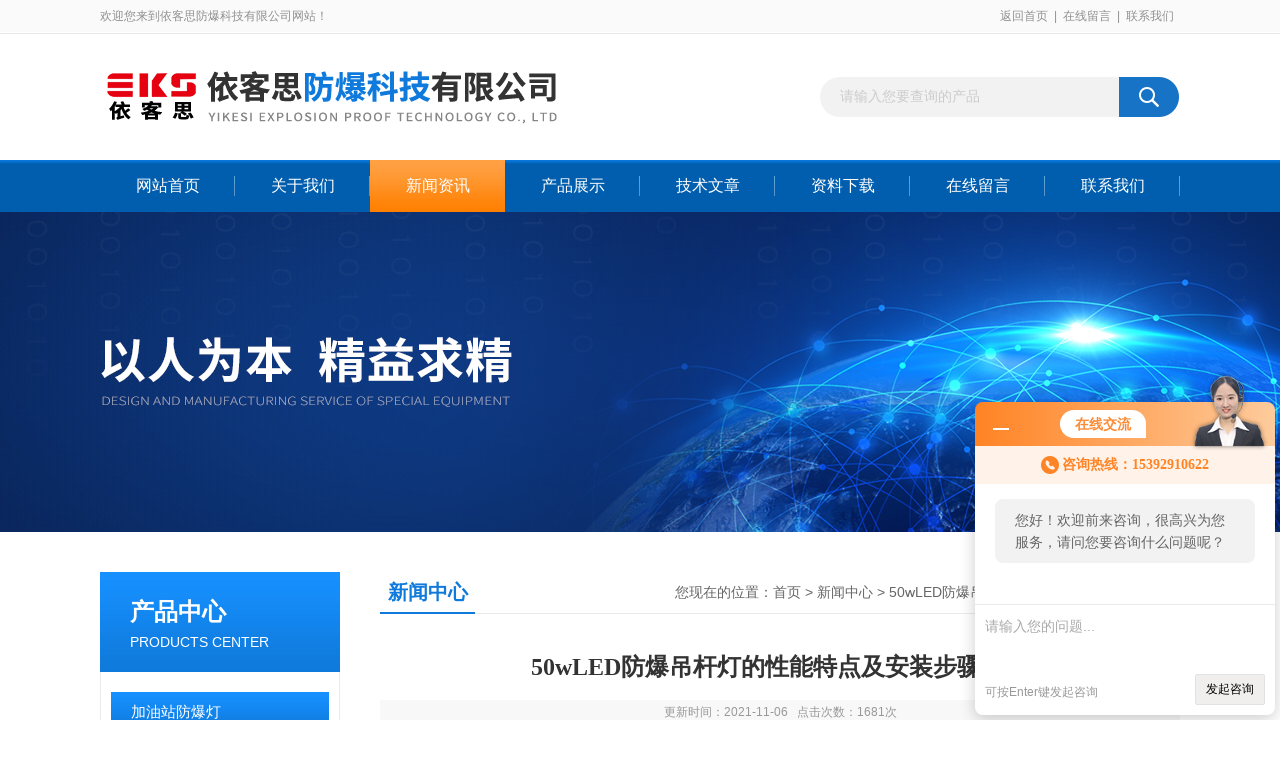

--- FILE ---
content_type: text/html; charset=utf-8
request_url: http://www.ledfbd100w.com/News-530318.html
body_size: 8492
content:
<!DOCTYPE html PUBLIC "-//W3C//DTD XHTML 1.0 Transitional//EN" "http://www.w3.org/TR/xhtml1/DTD/xhtml1-transitional.dtd">
<html xmlns="http://www.w3.org/1999/xhtml">
<head>
<meta http-equiv="Content-Type" content="text/html; charset=utf-8" />
<title>50wLED防爆吊杆灯的性能特点及安装步骤介绍-依客思防爆科技有限公司</title>
<META NAME="Keywords" CONTENT="50wLED防爆吊杆灯特点">
<META NAME="Description" CONTENT="50wLED防爆吊杆灯采用LED电光源综合技术，根据LED半导体发光的特点，巧妙的电路设计及独特的照明几何外观使其省电可达80%以上，真正达到了节能。超长的使用寿命，达到50000小时以上，在各种特殊环境中，如低温，高温条件下均可良好使用。">
<link href="/Skins/141358/css/css.css" rel="stylesheet" type="text/css" />
<script type="text/javascript" src="/Skins/141358/js/jquery.pack.js"></script>
<script type="text/javascript" src="/Skins/141358/js/jquery.SuperSlide.js"></script>
<!--导航当前状态 JS-->
<script language="javascript" type="text/javascript"> 
	var nav= '3';
</script>
<!--导航当前状态 JS END-->

<link rel="shortcut icon" href="/skins/141358/favicon.ico">
<script type="application/ld+json">
{
"@context": "https://ziyuan.baidu.com/contexts/cambrian.jsonld",
"@id": "http://www.ledfbd100w.com/News-530318.html",
"title": "50wLED防爆吊杆灯的性能特点及安装步骤介绍",
"pubDate": "2021-11-06T13:42:34",
"upDate": "2021-11-06T13:42:34"
    }</script>
<script language="javaScript" src="/js/JSChat.js"></script><script language="javaScript">function ChatBoxClickGXH() { DoChatBoxClickGXH('http://chat.hbzhan.com',147751) }</script><script>!window.jQuery && document.write('<script src="https://public.mtnets.com/Plugins/jQuery/2.2.4/jquery-2.2.4.min.js">'+'</scr'+'ipt>');</script><script type="text/javascript" src="http://chat.hbzhan.com/chat/KFCenterBox/141358"></script><script type="text/javascript" src="http://chat.hbzhan.com/chat/KFLeftBox/141358"></script><script>
(function(){
var bp = document.createElement('script');
var curProtocol = window.location.protocol.split(':')[0];
if (curProtocol === 'https') {
bp.src = 'https://zz.bdstatic.com/linksubmit/push.js';
}
else {
bp.src = 'http://push.zhanzhang.baidu.com/push.js';
}
var s = document.getElementsByTagName("script")[0];
s.parentNode.insertBefore(bp, s);
})();
</script>
</head>

<body>
<div id="header_box">
  <div id="header">
    <div class="head_top">
      <p class="top_left fl">欢迎您来到依客思防爆科技有限公司网站！</p>
      <p class="top_nav fr"><a href="/">返回首页</a>|<a href="/order.html">在线留言</a>|<a href="/contact.html">联系我们</a></p>
    </div>
    <div class="head_bottom">
      <div class="logo fl"><a href="/"><img src="/skins/141358/images/logo.png" alt="依客思防爆科技有限公司"></a></div>
      <div id="search">
            <form id="form1" name="form1" method="post" onsubmit="return checkFrom(this);" action="/products.html">
            <input name="keyword" type="text" class="ss_input" onfocus="if (value =='请输入您要查询的产品'){value =''}" onblur="if (value =='')" value="请输入您要查询的产品">
            <input name="" type="submit" class="ss_an" value="">
            </form>
        </div>
    </div>
  </div>
</div>

<div id="nav_box">
  <ul class="nav">
    <li><a href="/" id="navId1" class="">网站首页</a></li>
    <li><a href="/aboutus.html" id="navId2">关于我们</a></li>
    <li><a href="/news.html" id="navId3">新闻资讯</a></li>
    <li><a href="/products.html" id="navId4">产品展示</a></li>
    <li><a href="/article.html" id="navId5">技术文章</a></li>
    <li><a href="/down.html" id="navId6">资料下载</a></li>
    <li><a href="/order.html" id="navId7">在线留言</a></li>
    <li><a href="/contact.html" id="navId8">联系我们</a></li>
  </ul>
</div>

<script language="javascript" type="text/javascript">
try {
    document.getElementById("navId" + nav).className = "nav_on";
}
catch (e) {}
</script>

<script src="http://www.hbzhan.com/mystat.aspx?u=wzzrfb"></script>
<div class="ny_banner"></div>



<div id="content_top">
  <div id="ny_content">
    <div class="ny_left"><!--产品分类 begin-->
<div style="float:left; width:240px;">
    <div class="prolist fl">
      <div class="tlt"> <a href="/products.html">产品中心</a><em>PRODUCTS CENTER</em></div>
      <div class="list_con2">
        
        <div class="flbig" onmouseover="showsubmenu('加油站防爆灯')"><a href="/ParentList-791356.html"   >加油站防爆灯</a></div>
        <div class="CategoryMouseover" id="submenu_加油站防爆灯" style="display:none">
         
          <div class="normal"><a href="/SonList-791357.html"  >LED防爆油站灯</a></div>
          
          <div class="normal"><a href="/SonList-791365.html"  >加气站LED防爆泛光灯</a></div>
          
          <div class="normal"><a href="/SonList-791361.html"  >加油站LED防爆泛光灯</a></div>
          
          <div class="normal"><a href="/SonList-791359.html"  >LED防爆油库灯</a></div>
          
          <div class="normal"><a href="/SonList-791358.html"  >LED加气站防爆灯</a></div>
          
        </div>
        
        <div class="flbig" onmouseover="showsubmenu('LED防爆灯')"><a href="/ParentList-787686.html"   >LED防爆灯</a></div>
        <div class="CategoryMouseover" id="submenu_LED防爆灯" style="display:none">
         
          <div class="normal"><a href="/SonList-1352863.html"  >防爆路灯</a></div>
          
          <div class="normal"><a href="/SonList-1345442.html"  >60w化工房LED防爆灯</a></div>
          
          <div class="normal"><a href="/SonList-1317314.html"  >防爆安全出口标志灯</a></div>
          
          <div class="normal"><a href="/SonList-1300086.html"  >防爆壁弯灯</a></div>
          
          <div class="normal"><a href="/SonList-1299800.html"  >LED防爆探照灯</a></div>
          
          <div class="normal"><a href="/SonList-1298960.html"  >防爆投光灯</a></div>
          
          <div class="normal"><a href="/SonList-1210010.html"  >LED防爆工作灯</a></div>
          
          <div class="normal"><a href="/SonList-1208697.html"  >LED防爆方位灯</a></div>
          
          <div class="normal"><a href="/SonList-1206637.html"  >LED防爆泛光工作灯</a></div>
          
          <div class="normal"><a href="/SonList-1202965.html"  >防爆应急照明灯</a></div>
          
          <div class="normal"><a href="/SonList-1191640.html"  >电镀厂LED防爆灯80w</a></div>
          
          <div class="normal"><a href="/SonList-1191476.html"  >护栏式免维护LED防爆照明灯</a></div>
          
          <div class="normal"><a href="/SonList-1191471.html"  >法兰式LED防爆灯</a></div>
          
          <div class="normal"><a href="/SonList-1191014.html"  >LED防爆吊杆灯</a></div>
          
          <div class="normal"><a href="/SonList-1191007.html"  >LED防爆应急照明一体灯</a></div>
          
          <div class="normal"><a href="/SonList-1190648.html"  >LED防爆吸顶灯</a></div>
          
          <div class="normal"><a href="/SonList-1190513.html"  >LED防爆安全灯</a></div>
          
          <div class="normal"><a href="/SonList-1186927.html"  >防爆LED灯</a></div>
          
          <div class="normal"><a href="/SonList-1186843.html"  >LED防爆节能灯</a></div>
          
          <div class="normal"><a href="/SonList-1184878.html"  >壁挂式LED防爆灯</a></div>
          
          <div class="normal"><a href="/SonList-1183971.html"  >加油站LED防爆灯</a></div>
          
          <div class="normal"><a href="/SonList-1183869.html"  >吸壁式LED防爆灯</a></div>
          
          <div class="normal"><a href="/SonList-1182909.html"  >防爆高效节能灯</a></div>
          
          <div class="normal"><a href="/SonList-1134458.html"  >隔爆型防爆灯</a></div>
          
          <div class="normal"><a href="/SonList-1134457.html"  >新黎明LED防爆灯</a></div>
          
          <div class="normal"><a href="/SonList-1134456.html"  >海洋王LED防爆灯</a></div>
          
          <div class="normal"><a href="/SonList-1134455.html"  >飞策LED防爆灯</a></div>
          
          <div class="normal"><a href="/SonList-1134454.html"  >华荣LED防爆灯</a></div>
          
          <div class="normal"><a href="/SonList-1134453.html"  >LED防爆高顶灯</a></div>
          
          <div class="normal"><a href="/SonList-1134451.html"  >模组式LED防爆灯</a></div>
          
          <div class="normal"><a href="/SonList-1134450.html"  >200W支架式防爆LED灯</a></div>
          
          <div class="normal"><a href="/SonList-1134449.html"  >50W防爆LED灯</a></div>
          
          <div class="normal"><a href="/SonList-1134447.html"  >防爆高效LED照明灯</a></div>
          
          <div class="normal"><a href="/SonList-1134446.html"  >方形LED防爆照明灯</a></div>
          
          <div class="normal"><a href="/SonList-1134445.html"  >吊杆式LED防爆灯</a></div>
          
          <div class="normal"><a href="/SonList-1134444.html"  >弯壁式LED防爆灯</a></div>
          
          <div class="normal"><a href="/SonList-791347.html"  >隔爆型LED防爆灯</a></div>
          
          <div class="normal"><a href="/SonList-791348.html"  >耐高温LED防爆灯</a></div>
          
          <div class="normal"><a href="/SonList-791368.html"  >方形LED防爆灯</a></div>
          
          <div class="normal"><a href="/SonList-791369.html"  >圆形LED防爆灯</a></div>
          
          <div class="normal"><a href="/SonList-791371.html"  >吸顶式LED防爆灯</a></div>
          
          <div class="normal"><a href="/SonList-797030.html"  >免维护led防爆灯</a></div>
          
          <div class="normal"><a href="/SonList-791649.html"  >防爆led灯150W</a></div>
          
          <div class="normal"><a href="/SonList-791648.html"  >LED防爆灯100W</a></div>
          
          <div class="normal"><a href="/SonList-791647.html"  >LED防爆灯80W</a></div>
          
          <div class="normal"><a href="/SonList-791646.html"  >LED防爆灯70W</a></div>
          
          <div class="normal"><a href="/SonList-791645.html"  >LED防爆灯60W</a></div>
          
          <div class="normal"><a href="/SonList-787703.html"  >LED防爆泛光灯</a></div>
          
          <div class="normal"><a href="/SonList-787702.html"  >LED防爆投光灯</a></div>
          
          <div class="normal"><a href="/SonList-787701.html"  >led防爆马路灯</a></div>
          
          <div class="normal"><a href="/SonList-787700.html"  >防爆led平台灯</a></div>
          
          <div class="normal"><a href="/SonList-791370.html"  >LED工业防爆照明灯</a></div>
          
          <div class="normal"><a href="/SonList-791355.html"  >LED防爆工厂灯</a></div>
          
          <div class="normal"><a href="/SonList-787758.html"  >led节能防爆灯</a></div>
          
          <div class="normal"><a href="/SonList-787699.html"  >led防爆罩棚灯</a></div>
          
          <div class="normal"><a href="/SonList-787698.html"  >防爆led照明灯</a></div>
          
          <div class="normal"><a href="/SonList-1342979.html"  >led防爆投射灯</a></div>
          
          <div class="normal"><a href="/SonList-1342980.html"  >led防爆平台灯</a></div>
          
        </div>
        
        <div class="flbig" onmouseover="showsubmenu('厂用防爆风机')"><a href="/ParentList-787793.html"   >厂用防爆风机</a></div>
        <div class="CategoryMouseover" id="submenu_厂用防爆风机" style="display:none">
         
          <div class="normal"><a href="/SonList-787803.html"  >CBF防爆轴流风机</a></div>
          
          <div class="normal"><a href="/SonList-787804.html"  >BT35-11防爆轴流风机</a></div>
          
          <div class="normal"><a href="/SonList-787797.html"  >防爆摇头扇</a></div>
          
          <div class="normal"><a href="/SonList-790130.html"  >BSFT手提防爆轴流风机</a></div>
          
          <div class="normal"><a href="/SonList-885552.html"  >SF低噪声轴流风机</a></div>
          
          <div class="normal"><a href="/SonList-787795.html"  >防爆排风扇</a></div>
          
          <div class="normal"><a href="/SonList-843520.html"  >电控柜风机</a></div>
          
        </div>
        
        <div class="flbig" onmouseover="showsubmenu('防爆报警器、报警灯')"><a href="/ParentList-787720.html"   >防爆报警器、报警灯</a></div>
        <div class="CategoryMouseover" id="submenu_防爆报警器、报警灯" style="display:none">
         
          <div class="normal"><a href="/SonList-788220.html"  >BBJ防爆声光报警器</a></div>
          
        </div>
        
        <div class="flbig" onmouseover="showsubmenu('防爆空调')"><a href="/ParentList-787737.html"   >防爆空调</a></div>
        <div class="CategoryMouseover" id="submenu_防爆空调" style="display:none">
         
          <div class="normal"><a href="/SonList-788948.html"  >美的防爆空调</a></div>
          
          <div class="normal"><a href="/SonList-788947.html"  >格力防爆空调</a></div>
          
        </div>
        
        <div class="flbig" onmouseover="showsubmenu('防爆接线盒')"><a href="/ParentList-787741.html"   >防爆接线盒</a></div>
        <div class="CategoryMouseover" id="submenu_防爆接线盒" style="display:none">
         
          <div class="normal"><a href="/SonList-1401295.html"  >接线端子盒</a></div>
          
          <div class="normal"><a href="/SonList-1345449.html"  >防爆防腐接线端子箱</a></div>
          
          <div class="normal"><a href="/SonList-1332243.html"  >防爆吊灯盒</a></div>
          
          <div class="normal"><a href="/SonList-1203971.html"  >防爆分线盒</a></div>
          
          <div class="normal"><a href="/SonList-1342947.html"  >防爆接线盒</a></div>
          
          <div class="normal"><a href="/SonList-1342944.html"  >防爆接线箱</a></div>
          
        </div>
        
        <div class="flbig" onmouseover="showsubmenu('防爆穿线盒')"><a href="/ParentList-787742.html"   >防爆穿线盒</a></div>
        <div class="CategoryMouseover" id="submenu_防爆穿线盒" style="display:none">
         
          <div class="normal"><a href="/SonList-1342943.html"  >铸钢防爆穿线盒</a></div>
          
          <div class="normal"><a href="/SonList-1342942.html"  >合金防爆穿线盒</a></div>
          
        </div>
        
        <div class="flbig" onmouseover="showsubmenu('防爆应急灯')"><a href="/ParentList-787732.html"   >防爆应急灯</a></div>
        <div class="CategoryMouseover" id="submenu_防爆应急灯" style="display:none">
         
        </div>
        
        <div class="flbig" onmouseover="showsubmenu('防爆标志灯')"><a href="/ParentList-787728.html"   >防爆标志灯</a></div>
        <div class="CategoryMouseover" id="submenu_防爆标志灯" style="display:none">
         
          <div class="normal"><a href="/SonList-1296858.html"  >防爆双头应急灯</a></div>
          
          <div class="normal"><a href="/SonList-1296673.html"  >楼道标志灯</a></div>
          
          <div class="normal"><a href="/SonList-1296660.html"  >防爆安全出口灯</a></div>
          
          <div class="normal"><a href="/SonList-1296636.html"  >向左安全疏散灯</a></div>
          
        </div>
        
        <div class="flbig" onmouseover="showsubmenu('防爆管件')"><a href="/ParentList-787740.html"   >防爆管件</a></div>
        <div class="CategoryMouseover" id="submenu_防爆管件" style="display:none">
         
          <div class="normal"><a href="/SonList-1217192.html"  >防爆穿线管</a></div>
          
          <div class="normal"><a href="/SonList-1190083.html"  >防爆过线管</a></div>
          
          <div class="normal"><a href="/SonList-1190072.html"  >防爆软管</a></div>
          
          <div class="normal"><a href="/SonList-826859.html"  >BTL防爆填料函</a></div>
          
          <div class="normal"><a href="/SonList-810764.html"  >BNG防爆挠性链接管</a></div>
          
          <div class="normal"><a href="/SonList-810763.html"  >NGd防爆挠性连接管</a></div>
          
        </div>
        
        <div class="flbig" onmouseover="showsubmenu('防爆接线箱')"><a href="/ParentList-796527.html"   >防爆接线箱</a></div>
        <div class="CategoryMouseover" id="submenu_防爆接线箱" style="display:none">
         
          <div class="normal"><a href="/SonList-1450085.html"  >防爆防腐接线箱</a></div>
          
          <div class="normal"><a href="/SonList-796529.html"  >防爆接线端子箱</a></div>
          
          <div class="normal"><a href="/SonList-796528.html"  >BJX防爆接线箱</a></div>
          
        </div>
        
        <div class="flbig" onmouseover="showsubmenu('防爆配电箱')"><a href="/ParentList-846744.html"   >防爆配电箱</a></div>
        <div class="CategoryMouseover" id="submenu_防爆配电箱" style="display:none">
         
          <div class="normal"><a href="/SonList-1867973.html"  >防爆双电源配电箱</a></div>
          
          <div class="normal"><a href="/SonList-1803119.html"  >防爆电源插座箱</a></div>
          
          <div class="normal"><a href="/SonList-1345452.html"  >车间防爆风机控制箱</a></div>
          
          <div class="normal"><a href="/SonList-1345450.html"  >防爆触摸屏仪表箱</a></div>
          
          <div class="normal"><a href="/SonList-1345447.html"  >移动防爆电源插座箱</a></div>
          
          <div class="normal"><a href="/SonList-1300928.html"  >防爆动力配电箱</a></div>
          
          <div class="normal"><a href="/SonList-1300219.html"  >防爆控制箱</a></div>
          
          <div class="normal"><a href="/SonList-1298513.html"  >防爆防腐照明配电箱</a></div>
          
          <div class="normal"><a href="/SonList-1293789.html"  >防爆照明配电箱</a></div>
          
          <div class="normal"><a href="/SonList-1199044.html"  >防爆动力检修箱</a></div>
          
          <div class="normal"><a href="/SonList-1342973.html"  >防爆检修箱</a></div>
          
          <div class="normal"><a href="/SonList-846745.html"  >防爆电源开关箱</a></div>
          
          <div class="normal"><a href="/SonList-1342964.html"  >防爆操作箱</a></div>
          
          <div class="normal"><a href="/SonList-1342952.html"  >防爆防腐配电箱</a></div>
          
          <div class="normal"><a href="/SonList-1342949.html"  >粉尘防爆配电箱</a></div>
          
          <div class="normal"><a href="/SonList-1342948.html"  >防爆开关箱</a></div>
          
          <div class="normal"><a href="/SonList-1342946.html"  >防爆配电柜</a></div>
          
          <div class="normal"><a href="/SonList-1342935.html"  >防爆插座箱</a></div>
          
          <div class="normal"><a href="/SonList-1342926.html"  >防爆断路器</a></div>
          
          <div class="normal"><a href="/SonList-1342923.html"  >防爆配电箱</a></div>
          
        </div>
        
        <div class="flbig" onmouseover="showsubmenu('防爆电话机')"><a href="/ParentList-856415.html"   >防爆电话机</a></div>
        <div class="CategoryMouseover" id="submenu_防爆电话机" style="display:none">
         
          <div class="normal"><a href="/SonList-856419.html"  >BHH防爆电话机</a></div>
          
        </div>
        
        <div class="flbig" onmouseover="showsubmenu('防爆箱')"><a href="/ParentList-1198198.html"   >防爆箱</a></div>
        <div class="CategoryMouseover" id="submenu_防爆箱" style="display:none">
         
          <div class="normal"><a href="/SonList-1216019.html"  >防爆磁力启动器</a></div>
          
          <div class="normal"><a href="/SonList-1201261.html"  >防爆防腐操作箱</a></div>
          
          <div class="normal"><a href="/SonList-1198199.html"  >防爆检修箱</a></div>
          
        </div>
        
        <div class="flbig" onmouseover="showsubmenu('防爆操作柱')"><a href="/ParentList-1213684.html"   >防爆操作柱</a></div>
        <div class="CategoryMouseover" id="submenu_防爆操作柱" style="display:none">
         
          <div class="normal"><a href="/SonList-1318385.html"  >防爆操作箱</a></div>
          
          <div class="normal"><a href="/SonList-1318372.html"  >防爆按钮箱</a></div>
          
          <div class="normal"><a href="/SonList-1213685.html"  >防爆防腐操作柱</a></div>
          
          <div class="normal"><a href="/SonList-1342957.html"  >防爆按钮控制箱</a></div>
          
          <div class="normal"><a href="/SonList-1342934.html"  >防爆防腐操作箱</a></div>
          
          <div class="normal"><a href="/SonList-1342931.html"  >机旁防爆操作柱</a></div>
          
        </div>
        
        <div class="flbig" onmouseover="showsubmenu('防爆电器')"><a href="/ParentList-1218485.html"   >防爆电器</a></div>
        <div class="CategoryMouseover" id="submenu_防爆电器" style="display:none">
         
          <div class="normal"><a href="/SonList-1334140.html"  >防爆开关箱</a></div>
          
          <div class="normal"><a href="/SonList-1334138.html"  >防爆断路器</a></div>
          
          <div class="normal"><a href="/SonList-1331215.html"  >防爆磁力</a></div>
          
          <div class="normal"><a href="/SonList-1298554.html"  >防爆防腐配电箱</a></div>
          
          <div class="normal"><a href="/SonList-1218486.html"  >防爆防腐插接装置</a></div>
          
        </div>
        
        <div class="flbig" onmouseover="showsubmenu('三防操作柱')"><a href="/ParentList-1297764.html"   >三防操作柱</a></div>
        <div class="CategoryMouseover" id="submenu_三防操作柱" style="display:none">
         
          <div class="normal"><a href="/SonList-1297765.html"  >防水防尘防腐操作柱</a></div>
          
          <div class="normal"><a href="/SonList-1342940.html"  >三防操作柱</a></div>
          
        </div>
        
        <div class="flbig" onmouseover="showsubmenu('防爆插座箱')"><a href="/ParentList-1342966.html"   >防爆插座箱</a></div>
        <div class="CategoryMouseover" id="submenu_防爆插座箱" style="display:none">
         
          <div class="normal"><a href="/SonList-1342967.html"  >防爆插座箱</a></div>
          
        </div>
        
        <div class="flbig" onmouseover="showsubmenu('防爆挠性管')"><a href="/ParentList-1342975.html"   >防爆挠性管</a></div>
        <div class="CategoryMouseover" id="submenu_防爆挠性管" style="display:none">
         
          <div class="normal"><a href="/SonList-1342976.html"  >橡胶防爆挠性管</a></div>
          
          <div class="normal"><a href="/SonList-1342977.html"  >不锈钢防爆挠性管</a></div>
          
        </div>
        
        <div class="flbig" onmouseover="showsubmenu('防爆风机')"><a href="/ParentList-1342959.html"   >防爆风机</a></div>
        <div class="CategoryMouseover" id="submenu_防爆风机" style="display:none">
         
          <div class="normal"><a href="/SonList-1342960.html"  >防爆屋顶轴流风机</a></div>
          
        </div>
        
        <div class="flbig" onmouseover="showsubmenu('防爆配电装置')"><a href="/ParentList-1342981.html"   >防爆配电装置</a></div>
        <div class="CategoryMouseover" id="submenu_防爆配电装置" style="display:none">
         
          <div class="normal"><a href="/SonList-1863681.html"  >防爆电控箱</a></div>
          
          <div class="normal"><a href="/SonList-1829727.html"  >防爆双电源开关箱</a></div>
          
          <div class="normal"><a href="/SonList-1426240.html"  >防爆应急控制箱</a></div>
          
          <div class="normal"><a href="/SonList-1342982.html"  >防爆动力检修箱</a></div>
          
          <div class="normal"><a href="/SonList-1342983.html"  >防爆照明配电箱</a></div>
          
          <div class="normal"><a href="/SonList-1342984.html"  >防爆检修电源插座箱</a></div>
          
        </div>
        
        <div class="flbig" onmouseover="showsubmenu('防爆防腐动力检修箱')"><a href="/ParentList-1342954.html"   >防爆防腐动力检修箱</a></div>
        <div class="CategoryMouseover" id="submenu_防爆防腐动力检修箱" style="display:none">
         
          <div class="normal"><a href="/SonList-1345446.html"  >铝合金防爆电源检修箱</a></div>
          
          <div class="normal"><a href="/SonList-1342970.html"  >防爆防腐动力检修箱</a></div>
          
        </div>
        
        <div class="flbig" onmouseover="showsubmenu('防爆防腐配电箱')"><a href="/ParentList-1342938.html"   >防爆防腐配电箱</a></div>
        <div class="CategoryMouseover" id="submenu_防爆防腐配电箱" style="display:none">
         
          <div class="normal"><a href="/SonList-1342969.html"  >防爆防腐控制箱</a></div>
          
        </div>
        
        <div class="flbig" onmouseover="showsubmenu('三防管件')"><a href="/ParentList-1316344.html"   >三防管件</a></div>
        <div class="CategoryMouseover" id="submenu_三防管件" style="display:none">
         
          <div class="normal"><a href="/SonList-1316353.html"  >防水防尘防腐挠性软管</a></div>
          
          <div class="normal"><a href="/SonList-1316352.html"  >防水防尘防腐过线管</a></div>
          
        </div>
        
        <div class="flbig" onmouseover="showsubmenu('三防配电箱')"><a href="/ParentList-1342936.html"   >三防配电箱</a></div>
        <div class="CategoryMouseover" id="submenu_三防配电箱" style="display:none">
         
          <div class="normal"><a href="/SonList-1342974.html"  >三防动力检修箱</a></div>
          
          <div class="normal"><a href="/SonList-1342965.html"  >三防照明配电箱</a></div>
          
          <div class="normal"><a href="/SonList-1342953.html"  >防爆防腐插座箱</a></div>
          
          <div class="normal"><a href="/SonList-1342945.html"  >三防插座箱</a></div>
          
          <div class="normal"><a href="/SonList-1342937.html"  >三防配电箱</a></div>
          
        </div>
        
        <div class="flbig" onmouseover="showsubmenu('防爆启动器')"><a href="/ParentList-1342924.html"   >防爆启动器</a></div>
        <div class="CategoryMouseover" id="submenu_防爆启动器" style="display:none">
         
          <div class="normal"><a href="/SonList-1342972.html"  >防爆断路器箱</a></div>
          
          <div class="normal"><a href="/SonList-1342968.html"  >星三角防爆启动器</a></div>
          
          <div class="normal"><a href="/SonList-1342925.html"  >防爆磁力启动器</a></div>
          
        </div>
        
        <div class="flbig" onmouseover="showsubmenu('防爆挠性连接管')"><a href="/ParentList-1342927.html"   >防爆挠性连接管</a></div>
        <div class="CategoryMouseover" id="submenu_防爆挠性连接管" style="display:none">
         
          <div class="normal"><a href="/SonList-1342962.html"  >不锈钢防爆绕行管</a></div>
          
          <div class="normal"><a href="/SonList-1342961.html"  >防爆挠性接线管</a></div>
          
          <div class="normal"><a href="/SonList-1342956.html"  >防爆挠性连接管</a></div>
          
          <div class="normal"><a href="/SonList-1342950.html"  >防爆橡胶软管</a></div>
          
          <div class="normal"><a href="/SonList-1342929.html"  >不锈钢防爆接线管</a></div>
          
          <div class="normal"><a href="/SonList-1342928.html"  >防爆绕行管</a></div>
          
        </div>
        
        <div class="flbig" onmouseover="showsubmenu('免维护led防爆灯')"><a href="/ParentList-1342930.html"   >免维护led防爆灯</a></div>
        <div class="CategoryMouseover" id="submenu_免维护led防爆灯" style="display:none">
         
          <div class="normal"><a href="/SonList-1342951.html"  >高效节能led防爆灯</a></div>
          
          <div class="normal"><a href="/SonList-1342941.html"  >led防爆泛光灯100W</a></div>
          
        </div>
        
        <div class="flbig" onmouseover="showsubmenu('BT35-11')"><a href="/ParentList-1376690.html"   >BT35-11</a></div>
        <div class="CategoryMouseover" id="submenu_BT35-11" style="display:none">
         
        </div>
        
        <div class="flbig" onmouseover="showsubmenu('CBF')"><a href="/ParentList-1376693.html"   >CBF</a></div>
        <div class="CategoryMouseover" id="submenu_CBF" style="display:none">
         
        </div>
        
        <div class="flbig" onmouseover="showsubmenu('BSFT')"><a href="/ParentList-1376696.html"   >BSFT</a></div>
        <div class="CategoryMouseover" id="submenu_BSFT" style="display:none">
         
        </div>
        
        <div class="flbig" onmouseover="showsubmenu('防爆电筒')"><a href="/ParentList-1430404.html"   >防爆电筒</a></div>
        <div class="CategoryMouseover" id="submenu_防爆电筒" style="display:none">
         
          <div class="normal"><a href="/SonList-1430405.html"  >防爆手电筒</a></div>
          
        </div>
        
        <div class="flbig" onmouseover="showsubmenu('防爆照明开关')"><a href="/ParentList-1512628.html"   >防爆照明开关</a></div>
        <div class="CategoryMouseover" id="submenu_防爆照明开关" style="display:none">
         
        </div>
        
        <div class="flbig" onmouseover="showsubmenu('防爆主令控制器')"><a href="/ParentList-1513424.html"   >防爆主令控制器</a></div>
        <div class="CategoryMouseover" id="submenu_防爆主令控制器" style="display:none">
         
          <div class="normal"><a href="/SonList-1513426.html"  >防爆按钮盒</a></div>
          
        </div>
        
        <div class="flbig" onmouseover="showsubmenu('防爆人体静电释放器')"><a href="/ParentList-1624797.html"   >防爆人体静电释放器</a></div>
        <div class="CategoryMouseover" id="submenu_防爆人体静电释放器" style="display:none">
         
          <div class="normal"><a href="/SonList-1624988.html"  >人体静电消除触摸球</a></div>
          
          <div class="normal"><a href="/SonList-1624967.html"  >BXCQ防爆人体静释放仪</a></div>
          
        </div>
        
      </div>
    </div>
</div>
<!--产品分类 end--></div>
    <div class="ny_right">
      <div id="ny_bt"><b>新闻中心</b><span>您现在的位置：<a href="/">首页</a> > <a href="/news.html">新闻中心</a> > 50wLED防爆吊杆灯的性能特点及安装步骤介绍</span></div> 
      <div id="ny_con">
        <h1 id="inside_rnewtil">50wLED防爆吊杆灯的性能特点及安装步骤介绍</h1>
        <div class="inside_rnewtime">更新时间：2021-11-06  &nbsp;&nbsp;点击次数：1681次</div>
        <div class="inside_rnewcon"><div>　　<strong><a href="http://www.ledfbd100w.com/Products-21325083.html" target="_blank">50wLED防爆吊杆灯</a></strong>采用LED电光源综合技术，根据LED半导体发光的特点，巧妙的电路设计及*的照明几何外观使其省电可达80%以上，真正达到了节能。超长的使用寿命，达到50000小时以上，在各种特殊环境中，如低温，高温条件下均可良好使用。</div><div>　　首先咱们先来了解下50wLED防爆吊杆灯的性能特点：</div><div>　　1、逆变功能：(客户可根据实际需求选配此项功能)。</div><div>　　2、防水性能：全密封性工艺设计，可置于水中正常工作，特制合金外壳确保产品能经受强力碰撞和冲击。</div><div>　　3、使用方便：*的灯头结构设计，照明角度可任意调节。如选购气压三脚支架，还能在1.2-3米高度范围内任意升降。灯箱装有轮子方便移动，工作时简单、轻松。</div><div>　　4、选用特殊气体放电光源，发光效率高，光通量为3200Lm，是同功率卤素灯泡的5倍，照度是100W卤素灯泡的3倍，灯泡寿命长10000小时;是普通卤素灯泡的5-10倍;在相同亮度指示下，所消耗的电量是普通卤素灯泡的50%，并有低压过放电保护，可靠的保护电池，延长电池使用寿命。</div><div>　　接下来，小编要为大家介绍的是50wLED防爆吊杆灯的安装步骤：</div><div>　　1、确定安装的位置，采用膨胀螺丝或者厂家配好的螺丝螺母、垫片、弹片等将支架固定在安装位置，固定好后要检查牢固度，以防脱落造成不必要的损坏。</div><div>　　2、将电源线引到装灯位置，这里可能需要穿管或者地下埋线（线缆的大小根据的实际功率匹配），</div><div>　　3、将灯头输入线与引好的电源线对接(注意：低压的注意电源线的正/负，普通市电注意火线、零线和地线)，</div><div>　　4、通电测试亮灯，然后调整好照射角度固定好螺丝，安装完毕。</div><div>　　希望上述内容能够帮助大家更好的了解本产品，同时也欢迎大家持续关注本站，小编会定期为大家带来更多的相关产品知识介绍。</div></div>
        <div class="inside_newsthree">
          <p id="newsprev">上一篇：<b class="newsprev"><a href="/News-536787.html">免维护LED防爆照明灯的设计核心控制点介绍</a></b></p>
		  <p id="newsnext">下一篇：<b class="newsnext"><a href="/News-530164.html">热烈庆祝依客思与多家品牌企业达成合略</a></b></p>
		  <span><a href="/news.html">返回列表>></a></span>
        </div>
      </div>
    </div>
  </div>
</div>
<div id="clear"></div>
<!--底部 begin-->       
<div class="footer">
    <div class="foot_nav">
        
        <a href="/">首页</a>
        <a href="/aboutus.html">公司简介</a>
        <a href="/news.html">新闻资讯</a>
        <a href="/products.html">产品展示</a>
        <a href="/article.html">技术支持</a>
        <a href="/down.html">资料下载</a>
        <a href="/order.html">在线咨询</a>
        <a href="/contact.html">联系我们</a> 
        
    </div>
    <div class="foot1">
    	
        <div class="foot_in">
            <p class="tlt1">在线咨询</p>
            <div class="f_kefu">
                <a onclick="ChatBoxClickGXH()" target="_self" class="f_kefu_qq" ></a>
                <a href="/order.html" class="f_kefu_ly" ></a>
            </div>
            
            <p class="bq">版权所有 &copy; 2026 依客思防爆科技有限公司&nbsp;&nbsp;&nbsp;&nbsp;<a href="/sitemap.xml" target="_blank">sitemap.xml</a><br />
    备案号：<a target="_blank" href="http://beian.miit.gov.cn" rel="nofollow">鄂ICP备15015269号-8</a>&nbsp;&nbsp;&nbsp;&nbsp;总访问量：419440&nbsp;&nbsp;&nbsp;&nbsp;技术支持：<a href="http://www.hbzhan.com" target="_blank" rel="nofollow">环保在线</a>&nbsp;&nbsp;&nbsp;&nbsp;<a href="http://www.hbzhan.com/login" target="_blank" rel="nofollow">管理登陆</a></p>
        </div>
        
        <div class="foot_contact">
        	<div class="foot_contact_l">
            	<p class="tlt">联系我们</p>
                
                <p>传真：</p>
                <p>邮箱：2881640005@qq.com</p>
                <p>地址：武汉市江夏区大桥产业园金龙大街大桥路联东U谷江夏智能制造产业园7-1#</p>
            </div>            
        </div>
        
        <div class="foot_contact_r"><img src="/Skins/141358/images/code.jpg" /><p>扫一扫，关注我们</p></div>
        <div class="clear"></div>
    </div>
</div>
<!--底部 end-->


<!-- 在线客服 开始 -->
<div id="gxhxwtmobile" style="display:none;">15392910622</div>
<div class="scrollsidebar" id="hhService" style="display:none;">
	<div class="side_content">
		<div class="side_list">
			<div class="side_title">在线咨询<a title="隐藏" class="close_btn"></a></div>
			<div class="side_center">
				<div class="side_qq"><a onclick="ChatBoxClickGXH()" href="#" target="_self"><img src="/skins/141358/images/qq_tb.png" />在线咨询</a></div>
				<div class="side_tel">
					<b><img src="/skins/141358/images/tel_tb.png" />电话咨询</b>
					<a href="#">027-81812911</a>
				</div>
			</div>
			<div class="go_top"><a href="javascript:scroll(0,0)">TOP<img src="/skins/141358/images/top.png" /></a></div>
		</div>
	</div>
	<div class="show_btn"><span>在线客服</span><a></a></div>
</div>
<!-- 在线客服 结束 -->
<script type="text/javascript" src="/skins/141358/js/jquery.hhService.js"></script>
<script type="text/javascript">$("#hhService").fix()</script>

<script type="text/javascript" src="/skins/141358/js/index.js"></script>

<style> 
body {   
-moz-user-select:none;   
}   
</style>  
<script> document.body.onselectstart=document.body.oncontextmenu=function(){return false;};</script>

 <script type='text/javascript' src='/js/VideoIfrmeReload.js?v=001'></script>
  
</html>
<script type="text/javascript">   

jQuery(document).ready(function(e) {
    jQuery(".inside_rnewcon img").each(function(index, element) {
        jQuery(this).attr('style', 'width:100%;height:auto;');
		jQuery(this).attr('width', '');
		jQuery(this).attr('height', '');
    });
});
</script>
</body>